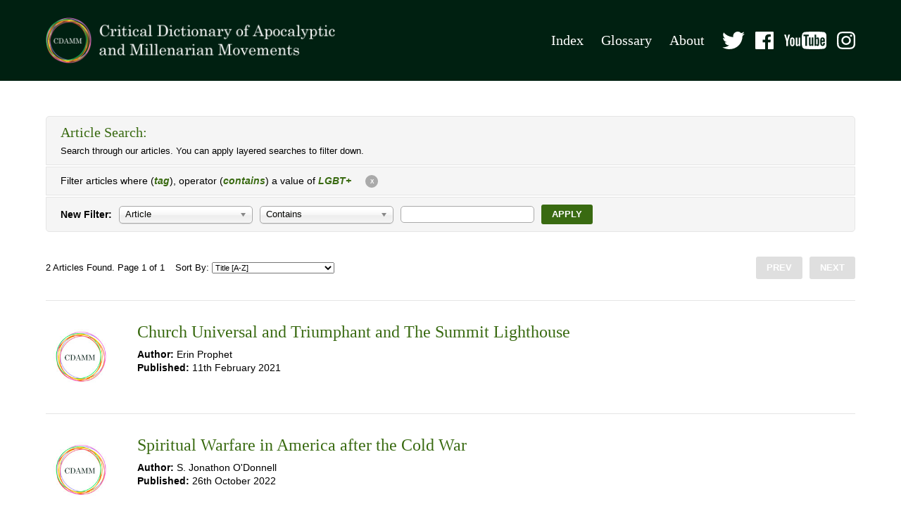

--- FILE ---
content_type: text/html; charset=UTF-8
request_url: https://www.cdamm.org/search/p1?orderBy=title&order=asc
body_size: 2191
content:



							
			
		
	
		<ul class="pagination">
	<li class="pagination-counter">2 Articles Found. Page 1 of 1</li>
	<li class="pagination-sort">
		Sort By: 
		<select name="sort" class="sortBy" data-url="/search/p1?orderBy=title&amp;order=asc">
						<option value="title-asc" selected="selected">Title [A-Z]</option>
			<option value="postDate-desc">Publish date [Newest to Oldest]</option>
			<option value="postDate-asc">Publish date [Oldest to Newest]</option>
		</select>
	</li>
	<li class="pagination-prev"><a href="#" class="disabled">Prev</a></li>
	<li class="pagination-next"><a href="#" class="disabled">Next</a></li>
</ul>
					<div class="listings-item">
	<div class="listings-image">
								<a href="https://www.cdamm.org/articles/cut-tsl"><img src="/static/min/img/placeholders/article.jpg" alt="Church Universal and Triumphant and The Summit Lighthouse"></a>
	</div>
	<div class="listings-content">
		<h3><a href="https://www.cdamm.org/articles/cut-tsl">Church Universal and Triumphant and The Summit Lighthouse</a></h3>
		<div class="listings-meta">
												<p><strong>Author:</strong> Erin Prophet</p>
										<p><strong>Published:</strong> 11th February 2021</p>
		</div>
	</div>
</div>
					<div class="listings-item">
	<div class="listings-image">
								<a href="https://www.cdamm.org/articles/spiritual-warfare-in-america"><img src="/static/min/img/placeholders/article.jpg" alt="Spiritual Warfare in America after the Cold War"></a>
	</div>
	<div class="listings-content">
		<h3><a href="https://www.cdamm.org/articles/spiritual-warfare-in-america">Spiritual Warfare in America after the Cold War</a></h3>
		<div class="listings-meta">
												<p><strong>Author:</strong> S. Jonathon O&#039;Donnell</p>
										<p><strong>Published:</strong> 26th October 2022</p>
		</div>
	</div>
</div>
				<ul class="pagination">
	<li class="pagination-counter">2 Articles Found. Page 1 of 1</li>
	<li class="pagination-sort">
		Sort By: 
		<select name="sort" class="sortBy" data-url="/search/p1?orderBy=title&amp;order=asc">
						<option value="title-asc" selected="selected">Title [A-Z]</option>
			<option value="postDate-desc">Publish date [Newest to Oldest]</option>
			<option value="postDate-asc">Publish date [Oldest to Newest]</option>
		</select>
	</li>
	<li class="pagination-prev"><a href="#" class="disabled">Prev</a></li>
	<li class="pagination-next"><a href="#" class="disabled">Next</a></li>
</ul>

	


--- FILE ---
content_type: image/svg+xml
request_url: https://www.cdamm.org/static/min/img/social/twitter-black.svg
body_size: 1812
content:
<?xml version="1.0" encoding="UTF-8"?>
<svg width="77px" height="60px" viewBox="0 0 77 60" version="1.1" xmlns="http://www.w3.org/2000/svg" xmlns:xlink="http://www.w3.org/1999/xlink">
    <!-- Generator: Sketch 57.1 (83088) - https://sketch.com -->
    <title>twitter</title>
    <desc>Created with Sketch.</desc>
    <g id="Page-1" stroke="none" stroke-width="1" fill="none" fill-rule="evenodd">
        <g id="Social-Media" transform="translate(-61.000000, -26.000000)" fill="#000000">
            <g id="twitter" transform="translate(61.000000, 26.000000)">
                <path d="M24.1235887,60 C15.2930496,60 6.99022333,57.492551 0,53.1147541 C1.23572234,53.3350737 2.49312896,53.4063679 3.59287491,53.6065574 C11.168249,53.4063679 17.9790842,50.984796 23.6103209,46.7213115 C16.4730124,46.8000432 10.6396595,42.4208517 8.72555336,36.3934426 C9.59402661,36.5798594 10.5836183,36.6746483 11.8051604,36.8852459 C13.0421087,36.6746483 14.4375062,36.4896614 15.9113032,35.9016393 C8.53684756,34.7521357 3.09240361,28.6300174 3.07960707,21.147541 C3.09240361,21.2273042 3.09240361,21.1638416 3.07960707,21.147541 C5.22337694,22.2351448 7.65877503,22.9164904 10.2653569,23.1147541 C6.00992491,20.2788755 3.22110122,15.6425929 3.07960707,10.3278689 C3.22110122,7.61173474 4.00004561,5.00976694 5.13267845,2.95081967 C13.1502485,11.9366454 24.7890746,17.9669454 37.9818205,18.6885246 C37.6475709,17.4900305 37.5076088,16.3339305 37.4685527,15.2459016 C37.5076088,6.78185959 44.5800634,0 53.3798558,0 C57.8466185,0 61.9517061,1.83960608 64.6717484,4.91803279 C68.4308,4.1040067 71.8112948,2.84339584 74.9371053,0.983606557 C73.6837464,4.64465429 71.1793529,7.613085 67.7513555,9.3442623 C71.1134552,9.1216052 74.1574212,8.30739317 76.9901767,6.8852459 C74.8724392,10.1402479 72.1945715,12.8081088 69.291159,14.7540984 C69.1387777,15.593173 69.1542664,16.246433 69.291159,16.7213115 C69.1542664,36.9193169 53.2667296,60 24.1235887,60" id="logo"></path>
            </g>
        </g>
    </g>
</svg>